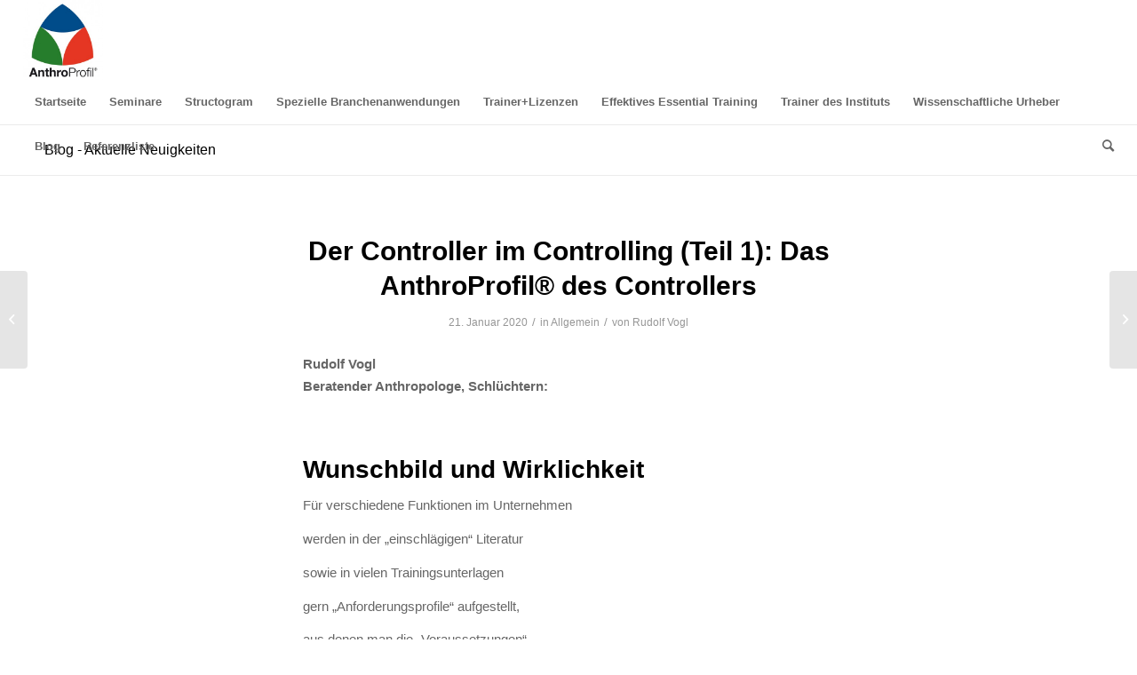

--- FILE ---
content_type: text/html; charset=UTF-8
request_url: https://www.anthroprofil.de/blog/der-controller-im-controlling-teil-1-das-anthroprofil-des-controllers/
body_size: 19657
content:
<!DOCTYPE html>
<html lang="de" class="html_stretched responsive av-preloader-disabled  html_header_top html_logo_left html_bottom_nav_header html_menu_left html_slim html_header_sticky html_header_shrinking html_mobile_menu_phone html_header_searchicon html_content_align_center html_header_unstick_top html_header_stretch html_minimal_header html_av-submenu-hidden html_av-submenu-display-click html_av-overlay-full html_av-submenu-noclone html_entry_id_10297 av-cookies-no-cookie-consent av-no-preview av-default-lightbox html_text_menu_active av-mobile-menu-switch-default">
<head>
<meta charset="UTF-8" />
<meta name="robots" content="index, follow" />


<!-- mobile setting -->
<meta name="viewport" content="width=device-width, initial-scale=1">

<!-- Scripts/CSS and wp_head hook -->
<title>Der Controller im Controlling  (Teil 1): Das AnthroProfil® des Controllers &#8211; Anthroprofil</title>
<meta name='robots' content='max-image-preview:large' />
<link rel='dns-prefetch' href='//www.anthroprofil.de' />
<link rel="alternate" type="application/rss+xml" title="Anthroprofil &raquo; Feed" href="https://www.anthroprofil.de/feed/" />
<link rel="alternate" type="application/rss+xml" title="Anthroprofil &raquo; Kommentar-Feed" href="https://www.anthroprofil.de/comments/feed/" />
<link rel="alternate" title="oEmbed (JSON)" type="application/json+oembed" href="https://www.anthroprofil.de/wp-json/oembed/1.0/embed?url=https%3A%2F%2Fwww.anthroprofil.de%2Fblog%2Fder-controller-im-controlling-teil-1-das-anthroprofil-des-controllers%2F" />
<link rel="alternate" title="oEmbed (XML)" type="text/xml+oembed" href="https://www.anthroprofil.de/wp-json/oembed/1.0/embed?url=https%3A%2F%2Fwww.anthroprofil.de%2Fblog%2Fder-controller-im-controlling-teil-1-das-anthroprofil-des-controllers%2F&#038;format=xml" />
<style id='wp-img-auto-sizes-contain-inline-css' type='text/css'>
img:is([sizes=auto i],[sizes^="auto," i]){contain-intrinsic-size:3000px 1500px}
/*# sourceURL=wp-img-auto-sizes-contain-inline-css */
</style>
<style id='wp-emoji-styles-inline-css' type='text/css'>

	img.wp-smiley, img.emoji {
		display: inline !important;
		border: none !important;
		box-shadow: none !important;
		height: 1em !important;
		width: 1em !important;
		margin: 0 0.07em !important;
		vertical-align: -0.1em !important;
		background: none !important;
		padding: 0 !important;
	}
/*# sourceURL=wp-emoji-styles-inline-css */
</style>
<style id='wp-block-heading-inline-css' type='text/css'>
h1:where(.wp-block-heading).has-background,h2:where(.wp-block-heading).has-background,h3:where(.wp-block-heading).has-background,h4:where(.wp-block-heading).has-background,h5:where(.wp-block-heading).has-background,h6:where(.wp-block-heading).has-background{padding:1.25em 2.375em}h1.has-text-align-left[style*=writing-mode]:where([style*=vertical-lr]),h1.has-text-align-right[style*=writing-mode]:where([style*=vertical-rl]),h2.has-text-align-left[style*=writing-mode]:where([style*=vertical-lr]),h2.has-text-align-right[style*=writing-mode]:where([style*=vertical-rl]),h3.has-text-align-left[style*=writing-mode]:where([style*=vertical-lr]),h3.has-text-align-right[style*=writing-mode]:where([style*=vertical-rl]),h4.has-text-align-left[style*=writing-mode]:where([style*=vertical-lr]),h4.has-text-align-right[style*=writing-mode]:where([style*=vertical-rl]),h5.has-text-align-left[style*=writing-mode]:where([style*=vertical-lr]),h5.has-text-align-right[style*=writing-mode]:where([style*=vertical-rl]),h6.has-text-align-left[style*=writing-mode]:where([style*=vertical-lr]),h6.has-text-align-right[style*=writing-mode]:where([style*=vertical-rl]){rotate:180deg}
/*# sourceURL=https://www.anthroprofil.de/wp-includes/blocks/heading/style.min.css */
</style>
<style id='wp-block-image-inline-css' type='text/css'>
.wp-block-image>a,.wp-block-image>figure>a{display:inline-block}.wp-block-image img{box-sizing:border-box;height:auto;max-width:100%;vertical-align:bottom}@media not (prefers-reduced-motion){.wp-block-image img.hide{visibility:hidden}.wp-block-image img.show{animation:show-content-image .4s}}.wp-block-image[style*=border-radius] img,.wp-block-image[style*=border-radius]>a{border-radius:inherit}.wp-block-image.has-custom-border img{box-sizing:border-box}.wp-block-image.aligncenter{text-align:center}.wp-block-image.alignfull>a,.wp-block-image.alignwide>a{width:100%}.wp-block-image.alignfull img,.wp-block-image.alignwide img{height:auto;width:100%}.wp-block-image .aligncenter,.wp-block-image .alignleft,.wp-block-image .alignright,.wp-block-image.aligncenter,.wp-block-image.alignleft,.wp-block-image.alignright{display:table}.wp-block-image .aligncenter>figcaption,.wp-block-image .alignleft>figcaption,.wp-block-image .alignright>figcaption,.wp-block-image.aligncenter>figcaption,.wp-block-image.alignleft>figcaption,.wp-block-image.alignright>figcaption{caption-side:bottom;display:table-caption}.wp-block-image .alignleft{float:left;margin:.5em 1em .5em 0}.wp-block-image .alignright{float:right;margin:.5em 0 .5em 1em}.wp-block-image .aligncenter{margin-left:auto;margin-right:auto}.wp-block-image :where(figcaption){margin-bottom:1em;margin-top:.5em}.wp-block-image.is-style-circle-mask img{border-radius:9999px}@supports ((-webkit-mask-image:none) or (mask-image:none)) or (-webkit-mask-image:none){.wp-block-image.is-style-circle-mask img{border-radius:0;-webkit-mask-image:url('data:image/svg+xml;utf8,<svg viewBox="0 0 100 100" xmlns="http://www.w3.org/2000/svg"><circle cx="50" cy="50" r="50"/></svg>');mask-image:url('data:image/svg+xml;utf8,<svg viewBox="0 0 100 100" xmlns="http://www.w3.org/2000/svg"><circle cx="50" cy="50" r="50"/></svg>');mask-mode:alpha;-webkit-mask-position:center;mask-position:center;-webkit-mask-repeat:no-repeat;mask-repeat:no-repeat;-webkit-mask-size:contain;mask-size:contain}}:root :where(.wp-block-image.is-style-rounded img,.wp-block-image .is-style-rounded img){border-radius:9999px}.wp-block-image figure{margin:0}.wp-lightbox-container{display:flex;flex-direction:column;position:relative}.wp-lightbox-container img{cursor:zoom-in}.wp-lightbox-container img:hover+button{opacity:1}.wp-lightbox-container button{align-items:center;backdrop-filter:blur(16px) saturate(180%);background-color:#5a5a5a40;border:none;border-radius:4px;cursor:zoom-in;display:flex;height:20px;justify-content:center;opacity:0;padding:0;position:absolute;right:16px;text-align:center;top:16px;width:20px;z-index:100}@media not (prefers-reduced-motion){.wp-lightbox-container button{transition:opacity .2s ease}}.wp-lightbox-container button:focus-visible{outline:3px auto #5a5a5a40;outline:3px auto -webkit-focus-ring-color;outline-offset:3px}.wp-lightbox-container button:hover{cursor:pointer;opacity:1}.wp-lightbox-container button:focus{opacity:1}.wp-lightbox-container button:focus,.wp-lightbox-container button:hover,.wp-lightbox-container button:not(:hover):not(:active):not(.has-background){background-color:#5a5a5a40;border:none}.wp-lightbox-overlay{box-sizing:border-box;cursor:zoom-out;height:100vh;left:0;overflow:hidden;position:fixed;top:0;visibility:hidden;width:100%;z-index:100000}.wp-lightbox-overlay .close-button{align-items:center;cursor:pointer;display:flex;justify-content:center;min-height:40px;min-width:40px;padding:0;position:absolute;right:calc(env(safe-area-inset-right) + 16px);top:calc(env(safe-area-inset-top) + 16px);z-index:5000000}.wp-lightbox-overlay .close-button:focus,.wp-lightbox-overlay .close-button:hover,.wp-lightbox-overlay .close-button:not(:hover):not(:active):not(.has-background){background:none;border:none}.wp-lightbox-overlay .lightbox-image-container{height:var(--wp--lightbox-container-height);left:50%;overflow:hidden;position:absolute;top:50%;transform:translate(-50%,-50%);transform-origin:top left;width:var(--wp--lightbox-container-width);z-index:9999999999}.wp-lightbox-overlay .wp-block-image{align-items:center;box-sizing:border-box;display:flex;height:100%;justify-content:center;margin:0;position:relative;transform-origin:0 0;width:100%;z-index:3000000}.wp-lightbox-overlay .wp-block-image img{height:var(--wp--lightbox-image-height);min-height:var(--wp--lightbox-image-height);min-width:var(--wp--lightbox-image-width);width:var(--wp--lightbox-image-width)}.wp-lightbox-overlay .wp-block-image figcaption{display:none}.wp-lightbox-overlay button{background:none;border:none}.wp-lightbox-overlay .scrim{background-color:#fff;height:100%;opacity:.9;position:absolute;width:100%;z-index:2000000}.wp-lightbox-overlay.active{visibility:visible}@media not (prefers-reduced-motion){.wp-lightbox-overlay.active{animation:turn-on-visibility .25s both}.wp-lightbox-overlay.active img{animation:turn-on-visibility .35s both}.wp-lightbox-overlay.show-closing-animation:not(.active){animation:turn-off-visibility .35s both}.wp-lightbox-overlay.show-closing-animation:not(.active) img{animation:turn-off-visibility .25s both}.wp-lightbox-overlay.zoom.active{animation:none;opacity:1;visibility:visible}.wp-lightbox-overlay.zoom.active .lightbox-image-container{animation:lightbox-zoom-in .4s}.wp-lightbox-overlay.zoom.active .lightbox-image-container img{animation:none}.wp-lightbox-overlay.zoom.active .scrim{animation:turn-on-visibility .4s forwards}.wp-lightbox-overlay.zoom.show-closing-animation:not(.active){animation:none}.wp-lightbox-overlay.zoom.show-closing-animation:not(.active) .lightbox-image-container{animation:lightbox-zoom-out .4s}.wp-lightbox-overlay.zoom.show-closing-animation:not(.active) .lightbox-image-container img{animation:none}.wp-lightbox-overlay.zoom.show-closing-animation:not(.active) .scrim{animation:turn-off-visibility .4s forwards}}@keyframes show-content-image{0%{visibility:hidden}99%{visibility:hidden}to{visibility:visible}}@keyframes turn-on-visibility{0%{opacity:0}to{opacity:1}}@keyframes turn-off-visibility{0%{opacity:1;visibility:visible}99%{opacity:0;visibility:visible}to{opacity:0;visibility:hidden}}@keyframes lightbox-zoom-in{0%{transform:translate(calc((-100vw + var(--wp--lightbox-scrollbar-width))/2 + var(--wp--lightbox-initial-left-position)),calc(-50vh + var(--wp--lightbox-initial-top-position))) scale(var(--wp--lightbox-scale))}to{transform:translate(-50%,-50%) scale(1)}}@keyframes lightbox-zoom-out{0%{transform:translate(-50%,-50%) scale(1);visibility:visible}99%{visibility:visible}to{transform:translate(calc((-100vw + var(--wp--lightbox-scrollbar-width))/2 + var(--wp--lightbox-initial-left-position)),calc(-50vh + var(--wp--lightbox-initial-top-position))) scale(var(--wp--lightbox-scale));visibility:hidden}}
/*# sourceURL=https://www.anthroprofil.de/wp-includes/blocks/image/style.min.css */
</style>
<style id='wp-block-paragraph-inline-css' type='text/css'>
.is-small-text{font-size:.875em}.is-regular-text{font-size:1em}.is-large-text{font-size:2.25em}.is-larger-text{font-size:3em}.has-drop-cap:not(:focus):first-letter{float:left;font-size:8.4em;font-style:normal;font-weight:100;line-height:.68;margin:.05em .1em 0 0;text-transform:uppercase}body.rtl .has-drop-cap:not(:focus):first-letter{float:none;margin-left:.1em}p.has-drop-cap.has-background{overflow:hidden}:root :where(p.has-background){padding:1.25em 2.375em}:where(p.has-text-color:not(.has-link-color)) a{color:inherit}p.has-text-align-left[style*="writing-mode:vertical-lr"],p.has-text-align-right[style*="writing-mode:vertical-rl"]{rotate:180deg}
/*# sourceURL=https://www.anthroprofil.de/wp-includes/blocks/paragraph/style.min.css */
</style>
<style id='global-styles-inline-css' type='text/css'>
:root{--wp--preset--aspect-ratio--square: 1;--wp--preset--aspect-ratio--4-3: 4/3;--wp--preset--aspect-ratio--3-4: 3/4;--wp--preset--aspect-ratio--3-2: 3/2;--wp--preset--aspect-ratio--2-3: 2/3;--wp--preset--aspect-ratio--16-9: 16/9;--wp--preset--aspect-ratio--9-16: 9/16;--wp--preset--color--black: #000000;--wp--preset--color--cyan-bluish-gray: #abb8c3;--wp--preset--color--white: #ffffff;--wp--preset--color--pale-pink: #f78da7;--wp--preset--color--vivid-red: #cf2e2e;--wp--preset--color--luminous-vivid-orange: #ff6900;--wp--preset--color--luminous-vivid-amber: #fcb900;--wp--preset--color--light-green-cyan: #7bdcb5;--wp--preset--color--vivid-green-cyan: #00d084;--wp--preset--color--pale-cyan-blue: #8ed1fc;--wp--preset--color--vivid-cyan-blue: #0693e3;--wp--preset--color--vivid-purple: #9b51e0;--wp--preset--color--metallic-red: #b02b2c;--wp--preset--color--maximum-yellow-red: #edae44;--wp--preset--color--yellow-sun: #eeee22;--wp--preset--color--palm-leaf: #83a846;--wp--preset--color--aero: #7bb0e7;--wp--preset--color--old-lavender: #745f7e;--wp--preset--color--steel-teal: #5f8789;--wp--preset--color--raspberry-pink: #d65799;--wp--preset--color--medium-turquoise: #4ecac2;--wp--preset--gradient--vivid-cyan-blue-to-vivid-purple: linear-gradient(135deg,rgb(6,147,227) 0%,rgb(155,81,224) 100%);--wp--preset--gradient--light-green-cyan-to-vivid-green-cyan: linear-gradient(135deg,rgb(122,220,180) 0%,rgb(0,208,130) 100%);--wp--preset--gradient--luminous-vivid-amber-to-luminous-vivid-orange: linear-gradient(135deg,rgb(252,185,0) 0%,rgb(255,105,0) 100%);--wp--preset--gradient--luminous-vivid-orange-to-vivid-red: linear-gradient(135deg,rgb(255,105,0) 0%,rgb(207,46,46) 100%);--wp--preset--gradient--very-light-gray-to-cyan-bluish-gray: linear-gradient(135deg,rgb(238,238,238) 0%,rgb(169,184,195) 100%);--wp--preset--gradient--cool-to-warm-spectrum: linear-gradient(135deg,rgb(74,234,220) 0%,rgb(151,120,209) 20%,rgb(207,42,186) 40%,rgb(238,44,130) 60%,rgb(251,105,98) 80%,rgb(254,248,76) 100%);--wp--preset--gradient--blush-light-purple: linear-gradient(135deg,rgb(255,206,236) 0%,rgb(152,150,240) 100%);--wp--preset--gradient--blush-bordeaux: linear-gradient(135deg,rgb(254,205,165) 0%,rgb(254,45,45) 50%,rgb(107,0,62) 100%);--wp--preset--gradient--luminous-dusk: linear-gradient(135deg,rgb(255,203,112) 0%,rgb(199,81,192) 50%,rgb(65,88,208) 100%);--wp--preset--gradient--pale-ocean: linear-gradient(135deg,rgb(255,245,203) 0%,rgb(182,227,212) 50%,rgb(51,167,181) 100%);--wp--preset--gradient--electric-grass: linear-gradient(135deg,rgb(202,248,128) 0%,rgb(113,206,126) 100%);--wp--preset--gradient--midnight: linear-gradient(135deg,rgb(2,3,129) 0%,rgb(40,116,252) 100%);--wp--preset--font-size--small: 1rem;--wp--preset--font-size--medium: 1.125rem;--wp--preset--font-size--large: 1.75rem;--wp--preset--font-size--x-large: clamp(1.75rem, 3vw, 2.25rem);--wp--preset--spacing--20: 0.44rem;--wp--preset--spacing--30: 0.67rem;--wp--preset--spacing--40: 1rem;--wp--preset--spacing--50: 1.5rem;--wp--preset--spacing--60: 2.25rem;--wp--preset--spacing--70: 3.38rem;--wp--preset--spacing--80: 5.06rem;--wp--preset--shadow--natural: 6px 6px 9px rgba(0, 0, 0, 0.2);--wp--preset--shadow--deep: 12px 12px 50px rgba(0, 0, 0, 0.4);--wp--preset--shadow--sharp: 6px 6px 0px rgba(0, 0, 0, 0.2);--wp--preset--shadow--outlined: 6px 6px 0px -3px rgb(255, 255, 255), 6px 6px rgb(0, 0, 0);--wp--preset--shadow--crisp: 6px 6px 0px rgb(0, 0, 0);}:root { --wp--style--global--content-size: 800px;--wp--style--global--wide-size: 1130px; }:where(body) { margin: 0; }.wp-site-blocks > .alignleft { float: left; margin-right: 2em; }.wp-site-blocks > .alignright { float: right; margin-left: 2em; }.wp-site-blocks > .aligncenter { justify-content: center; margin-left: auto; margin-right: auto; }:where(.is-layout-flex){gap: 0.5em;}:where(.is-layout-grid){gap: 0.5em;}.is-layout-flow > .alignleft{float: left;margin-inline-start: 0;margin-inline-end: 2em;}.is-layout-flow > .alignright{float: right;margin-inline-start: 2em;margin-inline-end: 0;}.is-layout-flow > .aligncenter{margin-left: auto !important;margin-right: auto !important;}.is-layout-constrained > .alignleft{float: left;margin-inline-start: 0;margin-inline-end: 2em;}.is-layout-constrained > .alignright{float: right;margin-inline-start: 2em;margin-inline-end: 0;}.is-layout-constrained > .aligncenter{margin-left: auto !important;margin-right: auto !important;}.is-layout-constrained > :where(:not(.alignleft):not(.alignright):not(.alignfull)){max-width: var(--wp--style--global--content-size);margin-left: auto !important;margin-right: auto !important;}.is-layout-constrained > .alignwide{max-width: var(--wp--style--global--wide-size);}body .is-layout-flex{display: flex;}.is-layout-flex{flex-wrap: wrap;align-items: center;}.is-layout-flex > :is(*, div){margin: 0;}body .is-layout-grid{display: grid;}.is-layout-grid > :is(*, div){margin: 0;}body{padding-top: 0px;padding-right: 0px;padding-bottom: 0px;padding-left: 0px;}a:where(:not(.wp-element-button)){text-decoration: underline;}:root :where(.wp-element-button, .wp-block-button__link){background-color: #32373c;border-width: 0;color: #fff;font-family: inherit;font-size: inherit;font-style: inherit;font-weight: inherit;letter-spacing: inherit;line-height: inherit;padding-top: calc(0.667em + 2px);padding-right: calc(1.333em + 2px);padding-bottom: calc(0.667em + 2px);padding-left: calc(1.333em + 2px);text-decoration: none;text-transform: inherit;}.has-black-color{color: var(--wp--preset--color--black) !important;}.has-cyan-bluish-gray-color{color: var(--wp--preset--color--cyan-bluish-gray) !important;}.has-white-color{color: var(--wp--preset--color--white) !important;}.has-pale-pink-color{color: var(--wp--preset--color--pale-pink) !important;}.has-vivid-red-color{color: var(--wp--preset--color--vivid-red) !important;}.has-luminous-vivid-orange-color{color: var(--wp--preset--color--luminous-vivid-orange) !important;}.has-luminous-vivid-amber-color{color: var(--wp--preset--color--luminous-vivid-amber) !important;}.has-light-green-cyan-color{color: var(--wp--preset--color--light-green-cyan) !important;}.has-vivid-green-cyan-color{color: var(--wp--preset--color--vivid-green-cyan) !important;}.has-pale-cyan-blue-color{color: var(--wp--preset--color--pale-cyan-blue) !important;}.has-vivid-cyan-blue-color{color: var(--wp--preset--color--vivid-cyan-blue) !important;}.has-vivid-purple-color{color: var(--wp--preset--color--vivid-purple) !important;}.has-metallic-red-color{color: var(--wp--preset--color--metallic-red) !important;}.has-maximum-yellow-red-color{color: var(--wp--preset--color--maximum-yellow-red) !important;}.has-yellow-sun-color{color: var(--wp--preset--color--yellow-sun) !important;}.has-palm-leaf-color{color: var(--wp--preset--color--palm-leaf) !important;}.has-aero-color{color: var(--wp--preset--color--aero) !important;}.has-old-lavender-color{color: var(--wp--preset--color--old-lavender) !important;}.has-steel-teal-color{color: var(--wp--preset--color--steel-teal) !important;}.has-raspberry-pink-color{color: var(--wp--preset--color--raspberry-pink) !important;}.has-medium-turquoise-color{color: var(--wp--preset--color--medium-turquoise) !important;}.has-black-background-color{background-color: var(--wp--preset--color--black) !important;}.has-cyan-bluish-gray-background-color{background-color: var(--wp--preset--color--cyan-bluish-gray) !important;}.has-white-background-color{background-color: var(--wp--preset--color--white) !important;}.has-pale-pink-background-color{background-color: var(--wp--preset--color--pale-pink) !important;}.has-vivid-red-background-color{background-color: var(--wp--preset--color--vivid-red) !important;}.has-luminous-vivid-orange-background-color{background-color: var(--wp--preset--color--luminous-vivid-orange) !important;}.has-luminous-vivid-amber-background-color{background-color: var(--wp--preset--color--luminous-vivid-amber) !important;}.has-light-green-cyan-background-color{background-color: var(--wp--preset--color--light-green-cyan) !important;}.has-vivid-green-cyan-background-color{background-color: var(--wp--preset--color--vivid-green-cyan) !important;}.has-pale-cyan-blue-background-color{background-color: var(--wp--preset--color--pale-cyan-blue) !important;}.has-vivid-cyan-blue-background-color{background-color: var(--wp--preset--color--vivid-cyan-blue) !important;}.has-vivid-purple-background-color{background-color: var(--wp--preset--color--vivid-purple) !important;}.has-metallic-red-background-color{background-color: var(--wp--preset--color--metallic-red) !important;}.has-maximum-yellow-red-background-color{background-color: var(--wp--preset--color--maximum-yellow-red) !important;}.has-yellow-sun-background-color{background-color: var(--wp--preset--color--yellow-sun) !important;}.has-palm-leaf-background-color{background-color: var(--wp--preset--color--palm-leaf) !important;}.has-aero-background-color{background-color: var(--wp--preset--color--aero) !important;}.has-old-lavender-background-color{background-color: var(--wp--preset--color--old-lavender) !important;}.has-steel-teal-background-color{background-color: var(--wp--preset--color--steel-teal) !important;}.has-raspberry-pink-background-color{background-color: var(--wp--preset--color--raspberry-pink) !important;}.has-medium-turquoise-background-color{background-color: var(--wp--preset--color--medium-turquoise) !important;}.has-black-border-color{border-color: var(--wp--preset--color--black) !important;}.has-cyan-bluish-gray-border-color{border-color: var(--wp--preset--color--cyan-bluish-gray) !important;}.has-white-border-color{border-color: var(--wp--preset--color--white) !important;}.has-pale-pink-border-color{border-color: var(--wp--preset--color--pale-pink) !important;}.has-vivid-red-border-color{border-color: var(--wp--preset--color--vivid-red) !important;}.has-luminous-vivid-orange-border-color{border-color: var(--wp--preset--color--luminous-vivid-orange) !important;}.has-luminous-vivid-amber-border-color{border-color: var(--wp--preset--color--luminous-vivid-amber) !important;}.has-light-green-cyan-border-color{border-color: var(--wp--preset--color--light-green-cyan) !important;}.has-vivid-green-cyan-border-color{border-color: var(--wp--preset--color--vivid-green-cyan) !important;}.has-pale-cyan-blue-border-color{border-color: var(--wp--preset--color--pale-cyan-blue) !important;}.has-vivid-cyan-blue-border-color{border-color: var(--wp--preset--color--vivid-cyan-blue) !important;}.has-vivid-purple-border-color{border-color: var(--wp--preset--color--vivid-purple) !important;}.has-metallic-red-border-color{border-color: var(--wp--preset--color--metallic-red) !important;}.has-maximum-yellow-red-border-color{border-color: var(--wp--preset--color--maximum-yellow-red) !important;}.has-yellow-sun-border-color{border-color: var(--wp--preset--color--yellow-sun) !important;}.has-palm-leaf-border-color{border-color: var(--wp--preset--color--palm-leaf) !important;}.has-aero-border-color{border-color: var(--wp--preset--color--aero) !important;}.has-old-lavender-border-color{border-color: var(--wp--preset--color--old-lavender) !important;}.has-steel-teal-border-color{border-color: var(--wp--preset--color--steel-teal) !important;}.has-raspberry-pink-border-color{border-color: var(--wp--preset--color--raspberry-pink) !important;}.has-medium-turquoise-border-color{border-color: var(--wp--preset--color--medium-turquoise) !important;}.has-vivid-cyan-blue-to-vivid-purple-gradient-background{background: var(--wp--preset--gradient--vivid-cyan-blue-to-vivid-purple) !important;}.has-light-green-cyan-to-vivid-green-cyan-gradient-background{background: var(--wp--preset--gradient--light-green-cyan-to-vivid-green-cyan) !important;}.has-luminous-vivid-amber-to-luminous-vivid-orange-gradient-background{background: var(--wp--preset--gradient--luminous-vivid-amber-to-luminous-vivid-orange) !important;}.has-luminous-vivid-orange-to-vivid-red-gradient-background{background: var(--wp--preset--gradient--luminous-vivid-orange-to-vivid-red) !important;}.has-very-light-gray-to-cyan-bluish-gray-gradient-background{background: var(--wp--preset--gradient--very-light-gray-to-cyan-bluish-gray) !important;}.has-cool-to-warm-spectrum-gradient-background{background: var(--wp--preset--gradient--cool-to-warm-spectrum) !important;}.has-blush-light-purple-gradient-background{background: var(--wp--preset--gradient--blush-light-purple) !important;}.has-blush-bordeaux-gradient-background{background: var(--wp--preset--gradient--blush-bordeaux) !important;}.has-luminous-dusk-gradient-background{background: var(--wp--preset--gradient--luminous-dusk) !important;}.has-pale-ocean-gradient-background{background: var(--wp--preset--gradient--pale-ocean) !important;}.has-electric-grass-gradient-background{background: var(--wp--preset--gradient--electric-grass) !important;}.has-midnight-gradient-background{background: var(--wp--preset--gradient--midnight) !important;}.has-small-font-size{font-size: var(--wp--preset--font-size--small) !important;}.has-medium-font-size{font-size: var(--wp--preset--font-size--medium) !important;}.has-large-font-size{font-size: var(--wp--preset--font-size--large) !important;}.has-x-large-font-size{font-size: var(--wp--preset--font-size--x-large) !important;}
/*# sourceURL=global-styles-inline-css */
</style>

<link rel='stylesheet' id='avia-merged-styles-css' href='https://www.anthroprofil.de/wp-content/uploads/dynamic_avia/avia-merged-styles-4cf4cd0312040f0b2a2e0ab08a4e6877---693084c8b64c5.css' type='text/css' media='all' />
<style id='avia-merged-styles-inline-css' type='text/css'>
img:is([sizes=auto i],[sizes^="auto," i]){contain-intrinsic-size:3000px 1500px}

	img.wp-smiley, img.emoji {
		display: inline !important;
		border: none !important;
		box-shadow: none !important;
		height: 1em !important;
		width: 1em !important;
		margin: 0 0.07em !important;
		vertical-align: -0.1em !important;
		background: none !important;
		padding: 0 !important;
	}
/*# sourceURL=avia-merged-styles-inline-css */
</style>
<script type="text/javascript" src="https://www.anthroprofil.de/wp-content/uploads/dynamic_avia/avia-head-scripts-5f38a9fbe3fcce89081f2d0c369d3022---693084c8cd810.js" id="avia-head-scripts-js"></script>
<link rel="https://api.w.org/" href="https://www.anthroprofil.de/wp-json/" /><link rel="alternate" title="JSON" type="application/json" href="https://www.anthroprofil.de/wp-json/wp/v2/posts/10297" /><link rel="EditURI" type="application/rsd+xml" title="RSD" href="https://www.anthroprofil.de/xmlrpc.php?rsd" />
<meta name="generator" content="WordPress 6.9" />
<link rel="canonical" href="https://www.anthroprofil.de/blog/der-controller-im-controlling-teil-1-das-anthroprofil-des-controllers/" />
<link rel='shortlink' href='https://www.anthroprofil.de/?p=10297' />
<link rel="profile" href="https://gmpg.org/xfn/11" />
<link rel="alternate" type="application/rss+xml" title="Anthroprofil RSS2 Feed" href="https://www.anthroprofil.de/feed/" />
<link rel="pingback" href="https://www.anthroprofil.de/xmlrpc.php" />
<!--[if lt IE 9]><script src="https://www.anthroprofil.de/wp-content/themes/enfold/js/html5shiv.js"></script><![endif]-->


<!-- To speed up the rendering and to display the site as fast as possible to the user we include some styles and scripts for above the fold content inline -->
<script type="text/javascript">'use strict';var avia_is_mobile=!1;if(/Android|webOS|iPhone|iPad|iPod|BlackBerry|IEMobile|Opera Mini/i.test(navigator.userAgent)&&'ontouchstart' in document.documentElement){avia_is_mobile=!0;document.documentElement.className+=' avia_mobile '}
else{document.documentElement.className+=' avia_desktop '};document.documentElement.className+=' js_active ';(function(){var e=['-webkit-','-moz-','-ms-',''],n='',o=!1,a=!1;for(var t in e){if(e[t]+'transform' in document.documentElement.style){o=!0;n=e[t]+'transform'};if(e[t]+'perspective' in document.documentElement.style){a=!0}};if(o){document.documentElement.className+=' avia_transform '};if(a){document.documentElement.className+=' avia_transform3d '};if(typeof document.getElementsByClassName=='function'&&typeof document.documentElement.getBoundingClientRect=='function'&&avia_is_mobile==!1){if(n&&window.innerHeight>0){setTimeout(function(){var e=0,o={},a=0,t=document.getElementsByClassName('av-parallax'),i=window.pageYOffset||document.documentElement.scrollTop;for(e=0;e<t.length;e++){t[e].style.top='0px';o=t[e].getBoundingClientRect();a=Math.ceil((window.innerHeight+i-o.top)*0.3);t[e].style[n]='translate(0px, '+a+'px)';t[e].style.top='auto';t[e].className+=' enabled-parallax '}},50)}}})();</script><style type="text/css">
		@font-face {font-family: 'entypo-fontello'; font-weight: normal; font-style: normal; font-display: auto;
		src: url('https://www.anthroprofil.de/wp-content/themes/enfold/config-templatebuilder/avia-template-builder/assets/fonts/entypo-fontello.woff2') format('woff2'),
		url('https://www.anthroprofil.de/wp-content/themes/enfold/config-templatebuilder/avia-template-builder/assets/fonts/entypo-fontello.woff') format('woff'),
		url('https://www.anthroprofil.de/wp-content/themes/enfold/config-templatebuilder/avia-template-builder/assets/fonts/entypo-fontello.ttf') format('truetype'),
		url('https://www.anthroprofil.de/wp-content/themes/enfold/config-templatebuilder/avia-template-builder/assets/fonts/entypo-fontello.svg#entypo-fontello') format('svg'),
		url('https://www.anthroprofil.de/wp-content/themes/enfold/config-templatebuilder/avia-template-builder/assets/fonts/entypo-fontello.eot'),
		url('https://www.anthroprofil.de/wp-content/themes/enfold/config-templatebuilder/avia-template-builder/assets/fonts/entypo-fontello.eot?#iefix') format('embedded-opentype');
		} #top .avia-font-entypo-fontello, body .avia-font-entypo-fontello, html body [data-av_iconfont='entypo-fontello']:before{ font-family: 'entypo-fontello'; }
		</style>

<!--
Debugging Info for Theme support: 

Theme: Enfold
Version: 5.7
Installed: enfold
AviaFramework Version: 5.6
AviaBuilder Version: 5.3
aviaElementManager Version: 1.0.1
- - - - - - - - - - -
ChildTheme: Enfold Child Theme
ChildTheme Version: 1.0.0
ChildTheme Installed: enfold

- - - - - - - - - - -
ML:-1-PU:78-PLA:0
WP:6.9
Compress: CSS:all theme files - JS:all theme files
Updates: enabled - token has changed and not verified
PLAu:0
-->
</head>

<body id="top" class="wp-singular post-template-default single single-post postid-10297 single-format-standard wp-theme-enfold wp-child-theme-enfold-child stretched rtl_columns av-curtain-numeric avia-responsive-images-support" itemscope="itemscope" itemtype="https://schema.org/WebPage" >

	
	<div id='wrap_all'>

	
<header id='header' class='all_colors header_color light_bg_color  av_header_top av_logo_left av_bottom_nav_header av_menu_left av_slim av_header_sticky av_header_shrinking av_header_stretch av_mobile_menu_phone av_header_searchicon av_header_unstick_top av_minimal_header av_header_border_disabled' data-av_shrink_factor='50' role="banner" itemscope="itemscope" itemtype="https://schema.org/WPHeader" >

		<div  id='header_main' class='container_wrap container_wrap_logo'>

        <div class='container av-logo-container'><div class='inner-container'><span class='logo avia-standard-logo'><a href='https://www.anthroprofil.de/' class='' aria-label='Anthroprofil' ><img src="https://www.anthroprofil.de/wp-content/uploads/2013/04/Logo-Startseite-Anthroprofil®-by-institut-für-angewandte-anthropologie-300x300.jpg" height="100" width="300" alt='Anthroprofil' title='' /></a></span></div></div><div id='header_main_alternate' class='container_wrap'><div class='container'><nav class='main_menu' data-selectname='Wähle eine Seite'  role="navigation" itemscope="itemscope" itemtype="https://schema.org/SiteNavigationElement" ><div class="avia-menu av-main-nav-wrap"><ul role="menu" class="menu av-main-nav" id="avia-menu"><li role="menuitem" id="menu-item-12047" class="menu-item menu-item-type-post_type menu-item-object-page menu-item-home menu-item-top-level menu-item-top-level-1"><a href="https://www.anthroprofil.de/" itemprop="url" tabindex="0"><span class="avia-bullet"></span><span class="avia-menu-text">Startseite</span><span class="avia-menu-fx"><span class="avia-arrow-wrap"><span class="avia-arrow"></span></span></span></a></li>
<li role="menuitem" id="menu-item-12053" class="menu-item menu-item-type-post_type menu-item-object-page menu-item-has-children menu-item-top-level menu-item-top-level-2"><a href="https://www.anthroprofil.de/seminare/" itemprop="url" tabindex="0"><span class="avia-bullet"></span><span class="avia-menu-text">Seminare</span><span class="avia-menu-fx"><span class="avia-arrow-wrap"><span class="avia-arrow"></span></span></span></a>


<ul class="sub-menu">
	<li role="menuitem" id="menu-item-12056" class="menu-item menu-item-type-post_type menu-item-object-page"><a href="https://www.anthroprofil.de/seminare/anthroprofil-der-persoenlichkeit/" itemprop="url" tabindex="0"><span class="avia-bullet"></span><span class="avia-menu-text">AnthroProfil® der Persönlichkeit</span></a></li>
	<li role="menuitem" id="menu-item-12320" class="menu-item menu-item-type-post_type menu-item-object-page"><a href="https://www.anthroprofil.de/seminare/kommunikationsberatung-mit-dem-anthroprofil/" itemprop="url" tabindex="0"><span class="avia-bullet"></span><span class="avia-menu-text">AnthroProfil® in der Kommunikations-Beratung</span></a></li>
	<li role="menuitem" id="menu-item-12057" class="menu-item menu-item-type-post_type menu-item-object-page"><a href="https://www.anthroprofil.de/seminare/effizientes-verkaufstraining-mit-dem-anthroprofil/" itemprop="url" tabindex="0"><span class="avia-bullet"></span><span class="avia-menu-text">AnthroProfil® im Verkauf</span></a></li>
	<li role="menuitem" id="menu-item-12058" class="menu-item menu-item-type-post_type menu-item-object-page"><a href="https://www.anthroprofil.de/seminare/fuehrungstraining-mit-dem-anthroprofil/" itemprop="url" tabindex="0"><span class="avia-bullet"></span><span class="avia-menu-text">AnthroProfil® in der Führung</span></a></li>
	<li role="menuitem" id="menu-item-12055" class="menu-item menu-item-type-post_type menu-item-object-page"><a href="https://www.anthroprofil.de/seminare/https-www-anthroprofil-de-seminare-https-www-anthroprofil-de-seminare-fuers-leben-vorbereiten-erkenne-dein-kind/" itemprop="url" tabindex="0"><span class="avia-bullet"></span><span class="avia-menu-text">AnthroProfil® in der Bildung</span></a></li>
</ul>
</li>
<li role="menuitem" id="menu-item-12064" class="menu-item menu-item-type-post_type menu-item-object-page menu-item-has-children menu-item-top-level menu-item-top-level-3"><a href="https://www.anthroprofil.de/biostrukturanalyse/" itemprop="url" tabindex="0"><span class="avia-bullet"></span><span class="avia-menu-text">Structogram</span><span class="avia-menu-fx"><span class="avia-arrow-wrap"><span class="avia-arrow"></span></span></span></a>


<ul class="sub-menu">
	<li role="menuitem" id="menu-item-12088" class="menu-item menu-item-type-post_type menu-item-object-page"><a href="https://www.anthroprofil.de/biostrukturanalyse/structogram-beweise-fuer-den-trainings-erfolg/" itemprop="url" tabindex="0"><span class="avia-bullet"></span><span class="avia-menu-text">Beweise für den Trainings-Erfolg</span></a></li>
	<li role="menuitem" id="menu-item-12068" class="menu-item menu-item-type-post_type menu-item-object-page"><a href="https://www.anthroprofil.de/institut-fuer-angewandte-anthropologie/entwicklung-gegenwart/" itemprop="url" tabindex="0"><span class="avia-bullet"></span><span class="avia-menu-text">Entwicklung &#038; Gegenwart</span></a></li>
	<li role="menuitem" id="menu-item-12106" class="menu-item menu-item-type-post_type menu-item-object-page"><a href="https://www.anthroprofil.de/rudolf-vogl-zur-person/" itemprop="url" tabindex="0"><span class="avia-bullet"></span><span class="avia-menu-text">Rudolf Vogl</span></a></li>
	<li role="menuitem" id="menu-item-12109" class="menu-item menu-item-type-post_type menu-item-object-page"><a href="https://www.anthroprofil.de/rudolf-vogl-zur-person/structogram-trainer-der-ersten-stunde/" itemprop="url" tabindex="0"><span class="avia-bullet"></span><span class="avia-menu-text">STRUCTOGRAM® – Trainer der ersten Stunde</span></a></li>
	<li role="menuitem" id="menu-item-12107" class="menu-item menu-item-type-post_type menu-item-object-page"><a href="https://www.anthroprofil.de/rudolf-vogl-zur-person/zur-person/" itemprop="url" tabindex="0"><span class="avia-bullet"></span><span class="avia-menu-text">Zur Person</span></a></li>
	<li role="menuitem" id="menu-item-12125" class="menu-item menu-item-type-post_type menu-item-object-page"><a href="https://www.anthroprofil.de/institut-fuer-angewandte-anthropologie/aufgaben/" itemprop="url" tabindex="0"><span class="avia-bullet"></span><span class="avia-menu-text">Aufgaben</span></a></li>
</ul>
</li>
<li role="menuitem" id="menu-item-12169" class="menu-item menu-item-type-post_type menu-item-object-page menu-item-mega-parent  menu-item-top-level menu-item-top-level-4"><a href="https://www.anthroprofil.de/institut-fuer-angewandte-anthropologie/spezielle-branchenanwendungen/" itemprop="url" tabindex="0"><span class="avia-bullet"></span><span class="avia-menu-text">Spezielle Branchenanwendungen</span><span class="avia-menu-fx"><span class="avia-arrow-wrap"><span class="avia-arrow"></span></span></span></a></li>
<li role="menuitem" id="menu-item-12059" class="menu-item menu-item-type-post_type menu-item-object-page menu-item-has-children menu-item-top-level menu-item-top-level-5"><a href="https://www.anthroprofil.de/perspektiven/" itemprop="url" tabindex="0"><span class="avia-bullet"></span><span class="avia-menu-text">Trainer+Lizenzen</span><span class="avia-menu-fx"><span class="avia-arrow-wrap"><span class="avia-arrow"></span></span></span></a>


<ul class="sub-menu">
	<li role="menuitem" id="menu-item-12165" class="menu-item menu-item-type-post_type menu-item-object-page"><a href="https://www.anthroprofil.de/institut-fuer-angewandte-anthropologie/" itemprop="url" tabindex="0"><span class="avia-bullet"></span><span class="avia-menu-text">Institut</span></a></li>
	<li role="menuitem" id="menu-item-12108" class="menu-item menu-item-type-post_type menu-item-object-page"><a href="https://www.anthroprofil.de/rudolf-vogl-zur-person/entwickler-des-anthroprofilings/" itemprop="url" tabindex="0"><span class="avia-bullet"></span><span class="avia-menu-text">Entwickler des Anthroprofil®ings</span></a></li>
	<li role="menuitem" id="menu-item-12113" class="menu-item menu-item-type-post_type menu-item-object-page"><a href="https://www.anthroprofil.de/anthroprofil-spezial/anthroprofil-des-marktes/" itemprop="url" tabindex="0"><span class="avia-bullet"></span><span class="avia-menu-text">AnthroProfil® des Marktes</span></a></li>
	<li role="menuitem" id="menu-item-12097" class="menu-item menu-item-type-post_type menu-item-object-page"><a href="https://www.anthroprofil.de/anthroprofil-spezial/effizienter-werben-mit-dem-anthroprofil/" itemprop="url" tabindex="0"><span class="avia-bullet"></span><span class="avia-menu-text">Effizienter werben mit dem AnthroProfil®</span></a></li>
	<li role="menuitem" id="menu-item-12167" class="menu-item menu-item-type-post_type menu-item-object-page"><a href="https://www.anthroprofil.de/institut-fuer-angewandte-anthropologie/coaching/" itemprop="url" tabindex="0"><span class="avia-bullet"></span><span class="avia-menu-text">Coaching</span></a></li>
</ul>
</li>
<li role="menuitem" id="menu-item-12105" class="menu-item menu-item-type-post_type menu-item-object-page menu-item-has-children menu-item-top-level menu-item-top-level-6"><a href="https://www.anthroprofil.de/anthroprofil-spezial/effektives-essential-training/" itemprop="url" tabindex="0"><span class="avia-bullet"></span><span class="avia-menu-text">Effektives Essential Training</span><span class="avia-menu-fx"><span class="avia-arrow-wrap"><span class="avia-arrow"></span></span></span></a>


<ul class="sub-menu">
	<li role="menuitem" id="menu-item-12127" class="menu-item menu-item-type-post_type menu-item-object-page"><a title="Anthroprofil-Spezial" href="https://www.anthroprofil.de/anthroprofil-spezial/" itemprop="url" tabindex="0"><span class="avia-bullet"></span><span class="avia-menu-text">Marketing-System</span></a></li>
	<li role="menuitem" id="menu-item-12115" class="menu-item menu-item-type-post_type menu-item-object-page"><a href="https://www.anthroprofil.de/anthroprofil-spezial/anthroprofil-der-kommunikation/" itemprop="url" tabindex="0"><span class="avia-bullet"></span><span class="avia-menu-text">Anthroprofil® der Kommunikation</span></a></li>
	<li role="menuitem" id="menu-item-12112" class="menu-item menu-item-type-post_type menu-item-object-page"><a href="https://www.anthroprofil.de/anthroprofil-spezial/anthroprofil-in-der-marktforschung/" itemprop="url" tabindex="0"><span class="avia-bullet"></span><span class="avia-menu-text">AnthroProfil® in der Marktforschung</span></a></li>
	<li role="menuitem" id="menu-item-12111" class="menu-item menu-item-type-post_type menu-item-object-page"><a href="https://www.anthroprofil.de/anthroprofil-spezial/anthroprofil-im-marketing/" itemprop="url" tabindex="0"><span class="avia-bullet"></span><span class="avia-menu-text">Anthroprofil® im Marketing</span></a></li>
	<li role="menuitem" id="menu-item-12117" class="menu-item menu-item-type-post_type menu-item-object-page"><a href="https://www.anthroprofil.de/anthroprofil-spezial/anthroprofil-der-medien/" itemprop="url" tabindex="0"><span class="avia-bullet"></span><span class="avia-menu-text">AnthroProfil® der Medien</span></a></li>
	<li role="menuitem" id="menu-item-12116" class="menu-item menu-item-type-post_type menu-item-object-page"><a href="https://www.anthroprofil.de/anthroprofil-spezial/anthroprofil-der-marke/" itemprop="url" tabindex="0"><span class="avia-bullet"></span><span class="avia-menu-text">Evolution der Marke: AnthroProfil®</span></a></li>
	<li role="menuitem" id="menu-item-12119" class="menu-item menu-item-type-post_type menu-item-object-page"><a href="https://www.anthroprofil.de/anthroprofil-spezial/anthroprofil-gesundheit-vitalitaet/" itemprop="url" tabindex="0"><span class="avia-bullet"></span><span class="avia-menu-text">AnthroProfil® Gesundheit</span></a></li>
	<li role="menuitem" id="menu-item-12120" class="menu-item menu-item-type-post_type menu-item-object-page"><a href="https://www.anthroprofil.de/anthroprofil-spezial/anthroprofil-assessment/" itemprop="url" tabindex="0"><span class="avia-bullet"></span><span class="avia-menu-text">AnthroProfil® – Assessment</span></a></li>
	<li role="menuitem" id="menu-item-12118" class="menu-item menu-item-type-post_type menu-item-object-page"><a href="https://www.anthroprofil.de/anthroprofil-spezial/anthroprofil-im-sport/" itemprop="url" tabindex="0"><span class="avia-bullet"></span><span class="avia-menu-text">AnthroProfil® im Sport</span></a></li>
	<li role="menuitem" id="menu-item-12122" class="menu-item menu-item-type-post_type menu-item-object-page"><a href="https://www.anthroprofil.de/anthroprofil-spezial/anthroprofil-in-der-musik/" itemprop="url" tabindex="0"><span class="avia-bullet"></span><span class="avia-menu-text">AnthroProfil® in der Musik</span></a></li>
	<li role="menuitem" id="menu-item-12121" class="menu-item menu-item-type-post_type menu-item-object-page"><a href="https://www.anthroprofil.de/anthroprofil-spezial/anthroprofil-des-lernens-lehrens/" itemprop="url" tabindex="0"><span class="avia-bullet"></span><span class="avia-menu-text">AnthroProfil® des Lernens &#038; Lehrens</span></a></li>
</ul>
</li>
<li role="menuitem" id="menu-item-12148" class="menu-item menu-item-type-post_type menu-item-object-page menu-item-mega-parent  menu-item-top-level menu-item-top-level-7"><a href="https://www.anthroprofil.de/institut-fuer-angewandte-anthropologie/trainer-des-instituts/" itemprop="url" tabindex="0"><span class="avia-bullet"></span><span class="avia-menu-text">Trainer des Instituts</span><span class="avia-menu-fx"><span class="avia-arrow-wrap"><span class="avia-arrow"></span></span></span></a></li>
<li role="menuitem" id="menu-item-12152" class="menu-item menu-item-type-post_type menu-item-object-page menu-item-has-children menu-item-top-level menu-item-top-level-8"><a href="https://www.anthroprofil.de/institut-fuer-angewandte-anthropologie/wissenschaftliche-urheber/" itemprop="url" tabindex="0"><span class="avia-bullet"></span><span class="avia-menu-text">Wissenschaftliche Urheber</span><span class="avia-menu-fx"><span class="avia-arrow-wrap"><span class="avia-arrow"></span></span></span></a>


<ul class="sub-menu">
	<li role="menuitem" id="menu-item-12174" class="menu-item menu-item-type-post_type menu-item-object-page"><a href="https://www.anthroprofil.de/institut-fuer-angewandte-anthropologie/wissenschaftliche-urheber/paul-d-maclean/" itemprop="url" tabindex="0"><span class="avia-bullet"></span><span class="avia-menu-text">Prof. Dr. med. Paul D. MacLean</span></a></li>
	<li role="menuitem" id="menu-item-12178" class="menu-item menu-item-type-post_type menu-item-object-page"><a href="https://www.anthroprofil.de/institut-fuer-angewandte-anthropologie/wissenschaftliche-urheber/rolf-w-schirm/" itemprop="url" tabindex="0"><span class="avia-bullet"></span><span class="avia-menu-text">Rolf W. Schirm</span></a></li>
	<li role="menuitem" id="menu-item-12175" class="menu-item menu-item-type-post_type menu-item-object-page"><a href="https://www.anthroprofil.de/institut-fuer-angewandte-anthropologie/wissenschaftliche-urheber/henri-marie-laborit/" itemprop="url" tabindex="0"><span class="avia-bullet"></span><span class="avia-menu-text">Prof. Dr. Henri Marie Laborit</span></a></li>
	<li role="menuitem" id="menu-item-12157" class="menu-item menu-item-type-post_type menu-item-object-page"><a href="https://www.anthroprofil.de/institut-fuer-angewandte-anthropologie/wissenschaftliche-urheber/prof-dr-med-elke-zimmermann/" itemprop="url" tabindex="0"><span class="avia-bullet"></span><span class="avia-menu-text">Prof. Dr. med. Elke Zimmermann</span></a></li>
	<li role="menuitem" id="menu-item-12153" class="menu-item menu-item-type-post_type menu-item-object-page"><a href="https://www.anthroprofil.de/institut-fuer-angewandte-anthropologie/wissenschaftliche-urheber/prof-dr-hans-guenther-bastian/" itemprop="url" tabindex="0"><span class="avia-bullet"></span><span class="avia-menu-text">Prof. Dr. Hans Günther Bastian</span></a></li>
	<li role="menuitem" id="menu-item-12158" class="menu-item menu-item-type-post_type menu-item-object-page"><a href="https://www.anthroprofil.de/institut-fuer-angewandte-anthropologie/wissenschaftliche-urheber/prof-rudolf-ferch/" itemprop="url" tabindex="0"><span class="avia-bullet"></span><span class="avia-menu-text">Prof. Rudolf Ferch</span></a></li>
	<li role="menuitem" id="menu-item-12155" class="menu-item menu-item-type-post_type menu-item-object-page"><a href="https://www.anthroprofil.de/institut-fuer-angewandte-anthropologie/wissenschaftliche-urheber/m-a-psychology-ph-d-experimental-psychology-robert-f-mager/" itemprop="url" tabindex="0"><span class="avia-bullet"></span><span class="avia-menu-text">M.A. Psychology &#038; Ph.D. Experimental Psychology Robert F. Mager</span></a></li>
	<li role="menuitem" id="menu-item-12154" class="menu-item menu-item-type-post_type menu-item-object-page"><a href="https://www.anthroprofil.de/institut-fuer-angewandte-anthropologie/wissenschaftliche-urheber/prof-dr-magnus-gaul/" itemprop="url" tabindex="0"><span class="avia-bullet"></span><span class="avia-menu-text">Prof. Dr. Magnus Gaul</span></a></li>
	<li role="menuitem" id="menu-item-12151" class="menu-item menu-item-type-post_type menu-item-object-page"><a href="https://www.anthroprofil.de/institut-fuer-angewandte-anthropologie/lehrauftraege/" itemprop="url" tabindex="0"><span class="avia-bullet"></span><span class="avia-menu-text">Lehraufträge</span></a></li>
</ul>
</li>
<li role="menuitem" id="menu-item-12129" class="menu-item menu-item-type-post_type menu-item-object-page menu-item-top-level menu-item-top-level-9"><a href="https://www.anthroprofil.de/blog/" itemprop="url" tabindex="0"><span class="avia-bullet"></span><span class="avia-menu-text">Blog</span><span class="avia-menu-fx"><span class="avia-arrow-wrap"><span class="avia-arrow"></span></span></span></a></li>
<li role="menuitem" id="menu-item-12181" class="menu-item menu-item-type-post_type menu-item-object-page menu-item-has-children menu-item-top-level menu-item-top-level-10"><a href="https://www.anthroprofil.de/institut-fuer-angewandte-anthropologie/referenzen/referenzliste/" itemprop="url" tabindex="0"><span class="avia-bullet"></span><span class="avia-menu-text">Referenzliste</span><span class="avia-menu-fx"><span class="avia-arrow-wrap"><span class="avia-arrow"></span></span></span></a>


<ul class="sub-menu">
	<li role="menuitem" id="menu-item-12150" class="menu-item menu-item-type-post_type menu-item-object-page"><a href="https://www.anthroprofil.de/institut-fuer-angewandte-anthropologie/referenzen/" itemprop="url" tabindex="0"><span class="avia-bullet"></span><span class="avia-menu-text">Referenzen</span></a></li>
</ul>
</li>
<li id="menu-item-search" class="noMobile menu-item menu-item-search-dropdown menu-item-avia-special" role="menuitem"><a aria-label="Suche" href="?s=" rel="nofollow" data-avia-search-tooltip="

&lt;form role=&quot;search&quot; action=&quot;https://www.anthroprofil.de/&quot; id=&quot;searchform&quot; method=&quot;get&quot; class=&quot;&quot;&gt;
	&lt;div&gt;
		&lt;input type=&quot;submit&quot; value=&quot;&quot; id=&quot;searchsubmit&quot; class=&quot;button avia-font-entypo-fontello&quot; /&gt;
		&lt;input type=&quot;text&quot; id=&quot;s&quot; name=&quot;s&quot; value=&quot;&quot; placeholder=&#039;Suche&#039; /&gt;
			&lt;/div&gt;
&lt;/form&gt;
" aria-hidden='false' data-av_icon='' data-av_iconfont='entypo-fontello'><span class="avia_hidden_link_text">Suche</span></a></li><li class="av-burger-menu-main menu-item-avia-special " role="menuitem">
	        			<a href="#" aria-label="Menü" aria-hidden="false">
							<span class="av-hamburger av-hamburger--spin av-js-hamburger">
								<span class="av-hamburger-box">
						          <span class="av-hamburger-inner"></span>
						          <strong>Menü</strong>
								</span>
							</span>
							<span class="avia_hidden_link_text">Menü</span>
						</a>
	        		   </li></ul></div></nav></div> </div> 
		<!-- end container_wrap-->
		</div>
<div class="header_bg"></div>
<!-- end header -->
</header>

	<div id='main' class='all_colors' data-scroll-offset='88'>

	<div class='stretch_full container_wrap alternate_color light_bg_color title_container'><div class='container'><strong class='main-title entry-title '><a href='https://www.anthroprofil.de/' rel='bookmark' title='Permanenter Link zu: Blog - Aktuelle Neuigkeiten'  itemprop="headline" >Blog - Aktuelle Neuigkeiten</a></strong></div></div>
		<div class='container_wrap container_wrap_first main_color fullsize'>

			<div class='container template-blog template-single-blog '>

				<main class='content units av-content-full alpha  av-main-single'  role="main" itemscope="itemscope" itemtype="https://schema.org/Blog" >

					<article class="post-entry post-entry-type-standard post-entry-10297 post-loop-1 post-parity-odd post-entry-last single-big  post-10297 post type-post status-publish format-standard hentry category-allgemein"  itemscope="itemscope" itemtype="https://schema.org/BlogPosting" itemprop="blogPost" ><div class="blog-meta"></div><div class='entry-content-wrapper clearfix standard-content'><header class="entry-content-header"><h1 class='post-title entry-title '  itemprop="headline" >Der Controller im Controlling  (Teil 1): Das AnthroProfil® des Controllers<span class="post-format-icon minor-meta"></span></h1><span class="post-meta-infos"><time class="date-container minor-meta updated"  itemprop="datePublished" datetime="2020-01-21T13:18:01+01:00" >21. Januar 2020</time><span class="text-sep">/</span><span class="blog-categories minor-meta">in <a href="https://www.anthroprofil.de/blog/category/allgemein/" rel="tag">Allgemein</a></span><span class="text-sep">/</span><span class="blog-author minor-meta">von <span class="entry-author-link"  itemprop="author" ><span class="author"><span class="fn"><a href="https://www.anthroprofil.de/blog/author/rudolfvogl/" title="Beiträge von Rudolf Vogl" rel="author">Rudolf Vogl</a></span></span></span></span></span></header><div class="entry-content"  itemprop="text" >
<p><strong>Rudolf Vogl<br>Beratender Anthropologe, Schlüchtern:</strong><br><br></p>



<h2 class="wp-block-heading"><strong>Wunschbild und Wirklichkeit</strong></h2>



<p>Für verschiedene Funktionen im Unternehmen</p>



<p>werden in der &#8222;einschlägigen&#8220; Literatur</p>



<p>sowie in vielen Trainingsunterlagen</p>



<p>gern &#8222;Anforderungsprofile&#8220; aufgestellt,</p>



<p>aus denen man die &#8222;Voraussetzungen&#8220;&nbsp;</p>



<p>für erfolgreiche Arbeit entnehmen kann.</p>



<p>Solche Profile gibt es für Controller</p>



<p>ebenso wie für Manager oder Verkäufer.</p>



<p>Die einzelnen Elemente solcher Profile</p>



<p>sind meist wohlüberlegt und plausibel</p>



<p>und man kann ihnen nur zustimmen.</p>



<p>Das Problem liegt nur in ihrer Summierung.</p>



<p>Persönlichkeit ist eben kein Puzzle-Spiel,</p>



<p>das man nach Wunsch zusammensetzen kann:</p>



<p>Manche Eigenarten bedingen sich gegenseitig,</p>



<p>andere schließen sich gegenseitig aus.</p>



<p>Die &#8222;Lehrbuch&#8220;-Bilder von Anforderungen</p>



<p>erweisen sich damit als bloße Wunschbilder</p>



<p>mit hoher anthropologischer Unwahrscheinlichkeit,</p>



<p>die man in der Wirklichkeit kaum wiederfindet.</p>



<p>Viel hilfreicher als solche Wunschbilder</p>



<p>wären ganz pragmatische Untersuchungen</p>



<p>über die Ursachen von Erfolg oder Misserfolg</p>



<p>bei bestimmten Tätigkeiten.</p>



<p>Leider liegen über die Controller-Tätigkeit&nbsp;</p>



<p>nur wenige systematische Untersuchungen vor.&nbsp;</p>



<p>Es gibt aber durchaus die Möglichkeit,</p>



<p>aus Untersuchungen über andere Tätigkeiten,</p>



<p>z.B. der des Managers oder des Verkäufers,</p>



<p>entsprechende Rückschlüsse zu ziehen.</p>



<p class="has-medium-font-size"><strong><em>Die Ursachen von Erfolg oder Misserfolg</em></strong></p>



<p>Die Ergebnisse von Untersuchungen,</p>



<p>die zuerst in Unternehmen in den USA,</p>



<p>dann auch in Europa durchgeführt wurden,</p>



<p>widerlegen viele stereotype Vorurteile,</p>



<p>die sich in &#8222;Anforderungsprofilen&#8220; finden.</p>



<p>Sie zeigen, dass Erfolg in einer Tätigkeit</p>



<p>nicht allein von der Persönlichkeits-Struktur</p>



<p>oder allein von bestimmten Methoden abhängt,</p>



<p>sondern weitgehend von der &#8222;Stimmigkeit&#8220;</p>



<p>zwischen der Persönlichkeits-Struktur</p>



<p>und der Art des Angehens der Aufgabe.</p>



<p>Die Ergebnisse sollten Anlass sein,</p>



<p>anstelle allgemeiner &#8222;Handlungsrezepte&#8220;</p>



<p>die Individualität des einzelnen Menschen,</p>



<p>in unserem Fall des Controllers,</p>



<p>mehr in den Vordergrund zu stellen</p>



<p>und ihm jede mögliche Hilfe zu geben,</p>



<p>damit er sein persönliches Potenzial</p>



<p>optimal ausschöpfen kann.</p>



<h3 class="wp-block-heading">Die Persönlichkeits-Struktur</h3>



<p>Um das eigene Potenzial auszuschöpfen,</p>



<p>muss man es aber zunächst genau kennen.</p>



<p>Man muss falsche Leitbilder abbauen,</p>



<p>muss den wahren Kern des eigenen Wesens,</p>



<p>die individuelle Persönlichkeits-Struktur</p>



<p>mit ihren Möglichkeiten und Grenzen,</p>



<p>systematisch erforschen und kennen lernen</p>



<p>und darauf die eigene Entwicklung aufbauen.</p>



<p>Solche Selbstkenntnis braucht Hilfe.</p>



<p>Neue Ergebnisse aus der Hirn- und Verhaltensforschung</p>



<p>bieten durch die &#8222;<strong>Anthro</strong>Profil®-Analyse&#8220;</p>



<p>neue Möglichkeiten zur Selbst-Analyse</p>



<p>und gestatten das deutliche Erkennen</p>



<p>der individueller Persönlichkeits-Struktur.</p>



<p>Die&nbsp;<strong>Anthro</strong>Profil®-Analyse basiert auf Erkenntnissen,</p>



<p>die der amerikanische Hirnforscher Paul D. MacLean</p>



<p>in seinem Konzept vom &#8222;Drei-einigen Gehirn&#8220; (Triun Brain)</p>



<p>erforscht und eingehend beschrieben hat.<br></p>



<p class="has-medium-font-size"><strong><em>Das &#8222;Drei-einige Gehirn&#8220;</em></strong><br><br><br></p>



<div class="wp-block-image"><figure class="alignleft"><img decoding="async" width="111" height="101" src="https://www.anthroprofil.de/wp-content/uploads/2015/12/3hirnekl.jpg" alt="" class="wp-image-4740"/><figcaption>Das Drei-einige-Gehirn</figcaption></figure></div>



<p><br><br><br><br><br><br><br><br>MacLean sagt über seine Entdeckung:</p>



<p>&#8222;Bei der Entwicklung des Nervensystems&nbsp;</p>



<p>entstanden drei Prototypen von Gehirnen,</p>



<p>die trotz der Unterschiede in ihrem Aufbau,</p>



<p>in ihren Funktionen und in ihren Aufgaben</p>



<p>drei-einig zusammenwirken müssen.&#8220;</p>



<p>Die Aufgaben der drei Hirn-Bereiche</p>



<p>verteilen sich dabei etwa wie folgt:</p>



<p><strong>Das Stammhirn:</strong></p>



<p>Es nutzt die Erfahrungen der Vergangenheit,</p>



<p>dient damit der Selbst-Erhaltung,&nbsp;</p>



<p>reagiert aus Gewohnheiten und Instinkten.</p>



<p><strong>Das Zwischenhirn:&nbsp;</strong></p>



<p>Es nutzt die Gegenwart, den Augenblick,</p>



<p>dient der Selbst-Behauptung</p>



<p>reagiert spontan, gesteuert von Emotionen.</p>



<p><strong>Das Großhirn:</strong></p>



<p>Es nutzt die Fähigkeit, die Zukunft zu planen,</p>



<p>dient dem Selbst-Bewusstsein,</p>



<p>reagiert überwiegend rational.</p>



<h3 class="wp-block-heading">Das persönliche &#8220;&nbsp;AnthroProfil®&#8220;</h3>



<p>Die &#8222;Rangfolge&#8220; der drei Hirn-Bereiche</p>



<p>in ihrem Einfluss auf das Verhalten</p>



<p>ist individuell sehr unterschiedlich.</p>



<p>und liefert den Schlüssel zur Persönlichkeit.</p>



<p>Man kann sie durch Messungen ermitteln</p>



<p>oder mit erprobten Fragen-Batterien</p>



<p>aus typischen Verhaltensweisen schließen.</p>



<p>Das Ergebnis lässt sich im &#8222;<strong>Anthro</strong>Profil®&#8220;,<br><br><br></p>



<div class="wp-block-image"><figure class="alignleft"><img fetchpriority="high" decoding="async" width="300" height="300" src="https://www.anthroprofil.de/wp-content/uploads/2013/04/AnthroProfil®-©Rudolf-Vogl-1-300x300.png" alt="" class="wp-image-4104" srcset="https://www.anthroprofil.de/wp-content/uploads/2013/04/AnthroProfil®-©Rudolf-Vogl-1-300x300.png 300w, https://www.anthroprofil.de/wp-content/uploads/2013/04/AnthroProfil®-©Rudolf-Vogl-1-80x80.png 80w, https://www.anthroprofil.de/wp-content/uploads/2013/04/AnthroProfil®-©Rudolf-Vogl-1-36x36.png 36w, https://www.anthroprofil.de/wp-content/uploads/2013/04/AnthroProfil®-©Rudolf-Vogl-1-180x180.png 180w, https://www.anthroprofil.de/wp-content/uploads/2013/04/AnthroProfil®-©Rudolf-Vogl-1-705x705.png 705w, https://www.anthroprofil.de/wp-content/uploads/2013/04/AnthroProfil®-©Rudolf-Vogl-1-120x120.png 120w, https://www.anthroprofil.de/wp-content/uploads/2013/04/AnthroProfil®-©Rudolf-Vogl-1-450x450.png 450w, https://www.anthroprofil.de/wp-content/uploads/2013/04/AnthroProfil®-©Rudolf-Vogl-1.png 850w" sizes="(max-width: 300px) 100vw, 300px" /><figcaption><br>Das <strong>Anthro</strong>Profil®</figcaption></figure></div>



<p><br><br><br><br><br><br><br><br><br><br><br><br><br><br><br>einem farbigen Reulaux-Dreieck, darstellen.</p>



<p>Den Teilnehmern wird Gelegenheit geboten,</p>



<p>zumindest die deutlichsten Grundtendenzen&nbsp;</p>



<p>ihres&nbsp;<strong>Anthro</strong>Profil®s kennen zu lernen.<br></p>



<p class="has-medium-font-size"><strong><em>Die drei möglichen Ursachen des Erfolges</em></strong></p>



<p>Je nach der Dominanz eines Hirn-Bereichs</p>



<p>gibt es verschiedene Ursachen des Erfolges:</p>



<h4 class="wp-block-heading">Der Controller mit Stammhirn-Dominanz&nbsp;</h4>



<p>erzielt seine Erfolge überwiegend dadurch,</p>



<p>dass er, auch ohne bewusstes eigenes Zutun,</p>



<p>Akzeptanz seiner Maßnahmen leichter erzielt,</p>



<p>weil er durch verständnisvolles Zuhören,</p>



<p>und sehr &#8222;menschliches&#8220; Kommunizieren</p>



<p>Widerstände nicht erst entstehen lässt.</p>



<h4 class="wp-block-heading">Der Controller mit Zwischenhirn-Dominanz</h4>



<p>erzielt seine Erfolge überwiegend dadurch,</p>



<p>dass er durch sein dynamisches Engagement,</p>



<p>durch Entschlusskraft und Improvisationstalent</p>



<p>andere mitzureißen versteht.&nbsp;</p>



<h4 class="wp-block-heading">Der Controller mit Großhirn-Dominanz</h4>



<p>erzielt seine Erfolge überwiegend dadurch,</p>



<p>dass er durch klare und gründliche Analysen</p>



<p>und logischen Aufbau seiner Argumente</p>



<p>andere zu überzeugen versteht.&nbsp;</p>



<p>Diese drei Möglichkeiten des Erfolges</p>



<p>sind Ausdruck verschiedener Persönlichkeiten.</p>



<p>Es ist im höchsten Grade unwahrscheinlich,</p>



<p>dass jemand alle drei Erfolgsmöglichkeiten</p>



<p>in völlig gleichem Maße zur Verfügung hat,</p>



<p>denn die &#8222;Summen-Konstanz&#8220; der Bereiche,</p>



<p>wie sie das farbige&nbsp;<strong>Anthro</strong>Profil®-Dreieck darstellt,</p>



<p>zeigt ja, dass eine Stärke in einem Bereich</p>



<p>Schwächen in anderen Bereichen bedingt.&nbsp;</p>



<p class="has-medium-font-size"><strong><em>Wie Stärken zu Schwächen werden.</em></strong></p>



<p>Erfahrungen mit der&nbsp;<strong>Anthro</strong>Profil®-Analyse</p>



<p>haben allerdings deutlich gezeigt,</p>



<p>dass die Ursachen für Misserfolge&nbsp;</p>



<p>häufig nicht etwa auf &#8222;Schwächen&#8220;,</p>



<p>sondern auf Übertreibung von &#8222;Stärken&#8220;</p>



<p>zurückzuführen sind.</p>



<p>Durch solche Übertreibung werden</p>



<p>&#8211; die menschliche Kontaktfähigkeit</p>



<p>zur Anbiederung und Kumpanei,</p>



<p>&#8211; die entschlusskräftige Dynamik</p>



<p>zur voreiligen Hektik,</p>



<p>&#8211; die analytische Systematik</p>



<p>zur kleinlichen Pedanterie.<br></p>



<p class="has-medium-font-size"><strong><em>Individualität und Persönlichkeit</em></strong></p>



<p>Jeder hat besondere Stärken und Schwächen,</p>



<p>die in den Phasen der Controller-Tätigkeit</p>



<p>unterschiedlich wirksam werden können.</p>



<p>Es ist für den Controller entscheidend,</p>



<p>dass er seine Stärken genau erkennt&nbsp;</p>



<p>und in der richtigen &#8222;Dosierung&#8220; einsetzt.</p>



<p>Schwächen können besser kompensiert werden,</p>



<p>wenn er sich geeignete Mitarbeiter wählt,</p>



<p>als wenn er selbst den Versuch machte,</p>



<p>die oft widersprüchlichen Anforderungen</p>



<p>ganz allein vollständig zu erfüllen.</p>



<p>Gegenüber den &#8222;Anforderungs-Katalogen&#8220;,</p>



<p>die nur Einzelmerkmale herausstellen</p>



<p>und unerfüllbare Idealbilder schaffen,</p>



<p>müssen realistischere Erwartungen,</p>



<p>welche die Individualität berücksichtigen,</p>



<p>wieder mehr in den Vordergrund treten:</p>



<p>Für erfolgreiche Controller-Tätigkeit</p>



<p>braucht man im Unternehmen Menschen,</p>



<p>die natürlich ihr Fachgebiet beherrschen,</p>



<p>die aber &#8211; genau wie erfolgreiche Manager &#8211;</p>



<p>nicht in eine Schablone zu pressen sind,</p>



<p>sondern die dazu etwas einzusetzen haben,</p>



<p>das ihre Wirkungsmöglichkeit vervielfacht:</p>



<p>das ganze Potenzial ihrer Persönlichkeit.<br><br>©&nbsp;2020 &#8211; Rudolf Vogl, Institut für angewandte Anthropologie,&nbsp;<br>&nbsp;&nbsp;&nbsp;&nbsp;&nbsp;&nbsp;&nbsp;&nbsp;&nbsp;&nbsp;&nbsp;&nbsp;&nbsp;&nbsp;&nbsp;36381 Schlüchtern;&nbsp;<a href="http://www.anthroprofil.de/">www.anthroprofil.de</a>;&nbsp;<a href="mailto:info@anthroprofil.de">info@anthroprofil.de</a><br>&nbsp;&nbsp;&nbsp;&nbsp;&nbsp;&nbsp;&nbsp;&nbsp;&nbsp;&nbsp;&nbsp;&nbsp;&nbsp;&nbsp;&nbsp;Tel.: +49 6661 60 825 60; mobil: +49 171 621 6607<br>&nbsp;&nbsp;&nbsp;&nbsp;&nbsp;&nbsp;&nbsp;&nbsp;&nbsp;&nbsp;&nbsp;&nbsp;&nbsp;&nbsp;&nbsp;Hier erhalten Sie auch nähere Auskünfte zum&nbsp;<strong>Anthro</strong>Profil® &#8211;<br>&nbsp;&nbsp;&nbsp;&nbsp;&nbsp;&nbsp;&nbsp;&nbsp;&nbsp;&nbsp;&nbsp;&nbsp;&nbsp;&nbsp;&nbsp;wo was zu lesen und zu trainieren ist:<br>&nbsp;&nbsp;&nbsp;&nbsp;&nbsp;&nbsp;&nbsp;&nbsp;&nbsp;&nbsp;&nbsp;&nbsp;&nbsp;&nbsp;&nbsp;https://www.anthroprofil.de/seminare/anthroprofil-der-persoenlichkeit/</p>



<p><br></p>
</div><footer class="entry-footer"><div class='av-social-sharing-box av-social-sharing-box-default av-social-sharing-box-fullwidth'><div class="av-share-box"><h5 class='av-share-link-description av-no-toc '>Eintrag teilen</h5><ul class="av-share-box-list noLightbox"><li class='av-share-link av-social-link-facebook' ><a target="_blank" aria-label="Teilen auf Facebook" href='https://www.facebook.com/sharer.php?u=https://www.anthroprofil.de/blog/der-controller-im-controlling-teil-1-das-anthroprofil-des-controllers/&#038;t=Der%20Controller%20im%20Controlling%20%20%28Teil%201%29%3A%20Das%20AnthroProfil%C2%AE%20des%20Controllers' aria-hidden='false' data-av_icon='' data-av_iconfont='entypo-fontello' title='' data-avia-related-tooltip='Teilen auf Facebook' rel="noopener"><span class='avia_hidden_link_text'>Teilen auf Facebook</span></a></li><li class='av-share-link av-social-link-twitter' ><a target="_blank" aria-label="Teilen auf X" href='https://twitter.com/share?text=Der%20Controller%20im%20Controlling%20%20%28Teil%201%29%3A%20Das%20AnthroProfil%C2%AE%20des%20Controllers&#038;url=https://www.anthroprofil.de/?p=10297' aria-hidden='false' data-av_icon='' data-av_iconfont='entypo-fontello' title='' data-avia-related-tooltip='Teilen auf X' rel="noopener"><span class='avia_hidden_link_text'>Teilen auf X</span></a></li><li class='av-share-link av-social-link-square-x-twitter' ><a target="_blank" aria-label="Share on X" href='https://twitter.com/share?text=Der%20Controller%20im%20Controlling%20%20%28Teil%201%29%3A%20Das%20AnthroProfil%C2%AE%20des%20Controllers&#038;url=https://www.anthroprofil.de/?p=10297' aria-hidden='false' data-av_icon='' data-av_iconfont='entypo-fontello' title='' data-avia-related-tooltip='Share on X' rel="noopener"><span class='avia_hidden_link_text'>Share on X</span></a></li><li class='av-share-link av-social-link-whatsapp' ><a target="_blank" aria-label="Teilen auf WhatsApp" href='https://api.whatsapp.com/send?text=https://www.anthroprofil.de/blog/der-controller-im-controlling-teil-1-das-anthroprofil-des-controllers/' aria-hidden='false' data-av_icon='' data-av_iconfont='entypo-fontello' title='' data-avia-related-tooltip='Teilen auf WhatsApp' rel="noopener"><span class='avia_hidden_link_text'>Teilen auf WhatsApp</span></a></li><li class='av-share-link av-social-link-pinterest' ><a target="_blank" aria-label="Teilen auf Pinterest" href='https://pinterest.com/pin/create/button/?url=https%3A%2F%2Fwww.anthroprofil.de%2Fblog%2Fder-controller-im-controlling-teil-1-das-anthroprofil-des-controllers%2F&#038;description=Der%20Controller%20im%20Controlling%20%20%28Teil%201%29%3A%20Das%20AnthroProfil%C2%AE%20des%20Controllers&#038;media=' aria-hidden='false' data-av_icon='' data-av_iconfont='entypo-fontello' title='' data-avia-related-tooltip='Teilen auf Pinterest' rel="noopener"><span class='avia_hidden_link_text'>Teilen auf Pinterest</span></a></li><li class='av-share-link av-social-link-linkedin' ><a target="_blank" aria-label="Teilen auf LinkedIn" href='https://linkedin.com/shareArticle?mini=true&#038;title=Der%20Controller%20im%20Controlling%20%20%28Teil%201%29%3A%20Das%20AnthroProfil%C2%AE%20des%20Controllers&#038;url=https://www.anthroprofil.de/blog/der-controller-im-controlling-teil-1-das-anthroprofil-des-controllers/' aria-hidden='false' data-av_icon='' data-av_iconfont='entypo-fontello' title='' data-avia-related-tooltip='Teilen auf LinkedIn' rel="noopener"><span class='avia_hidden_link_text'>Teilen auf LinkedIn</span></a></li><li class='av-share-link av-social-link-tumblr' ><a target="_blank" aria-label="Teilen auf Tumblr" href='https://www.tumblr.com/share/link?url=https%3A%2F%2Fwww.anthroprofil.de%2Fblog%2Fder-controller-im-controlling-teil-1-das-anthroprofil-des-controllers%2F&#038;name=Der%20Controller%20im%20Controlling%20%20%28Teil%201%29%3A%20Das%20AnthroProfil%C2%AE%20des%20Controllers&#038;description=Rudolf%20VoglBeratender%20Anthropologe%2C%20Schl%C3%BCchtern%3A%20Wunschbild%20und%20Wirklichkeit%20F%C3%BCr%20verschiedene%20Funktionen%20im%20Unternehmen%20werden%20in%20der%20%E2%80%9Eeinschl%C3%A4gigen%E2%80%9C%20Literatur%20sowie%20in%20vielen%20Trainingsunterlagen%20gern%20%E2%80%9EAnforderungsprofile%E2%80%9C%20aufgestellt%2C%20aus%20denen%20man%20die%20%E2%80%9EVoraussetzungen%E2%80%9C%C2%A0%20f%C3%BCr%20erfolgreiche%20Arbeit%20entnehmen%20kann.%20Solche%20Profile%20gibt%20es%20f%C3%BCr%20Controller%20ebenso%20wie%20f%C3%BCr%20Manager%20oder%20Verk%C3%A4ufer.%20Die%20einzelnen%20Elemente%20solcher%20Profile%20sind%20meist%20wohl%C3%BCberlegt%20und%20%5B%E2%80%A6%5D' aria-hidden='false' data-av_icon='' data-av_iconfont='entypo-fontello' title='' data-avia-related-tooltip='Teilen auf Tumblr' rel="noopener"><span class='avia_hidden_link_text'>Teilen auf Tumblr</span></a></li><li class='av-share-link av-social-link-vk' ><a target="_blank" aria-label="Teilen auf Vk" href='https://vk.com/share.php?url=https://www.anthroprofil.de/blog/der-controller-im-controlling-teil-1-das-anthroprofil-des-controllers/' aria-hidden='false' data-av_icon='' data-av_iconfont='entypo-fontello' title='' data-avia-related-tooltip='Teilen auf Vk' rel="noopener"><span class='avia_hidden_link_text'>Teilen auf Vk</span></a></li><li class='av-share-link av-social-link-reddit' ><a target="_blank" aria-label="Teilen auf Reddit" href='https://reddit.com/submit?url=https://www.anthroprofil.de/blog/der-controller-im-controlling-teil-1-das-anthroprofil-des-controllers/&#038;title=Der%20Controller%20im%20Controlling%20%20%28Teil%201%29%3A%20Das%20AnthroProfil%C2%AE%20des%20Controllers' aria-hidden='false' data-av_icon='' data-av_iconfont='entypo-fontello' title='' data-avia-related-tooltip='Teilen auf Reddit' rel="noopener"><span class='avia_hidden_link_text'>Teilen auf Reddit</span></a></li><li class='av-share-link av-social-link-mail' ><a  aria-label="Per E-Mail teilen" href='mailto:?subject=Der%20Controller%20im%20Controlling%20%20%28Teil%201%29%3A%20Das%20AnthroProfil%C2%AE%20des%20Controllers&#038;body=https://www.anthroprofil.de/blog/der-controller-im-controlling-teil-1-das-anthroprofil-des-controllers/' aria-hidden='false' data-av_icon='' data-av_iconfont='entypo-fontello' title='' data-avia-related-tooltip='Per E-Mail teilen'><span class='avia_hidden_link_text'>Per E-Mail teilen</span></a></li></ul></div></div></footer><div class='post_delimiter'></div></div><div class="post_author_timeline"></div><span class='hidden'>
				<span class='av-structured-data'  itemprop="image" itemscope="itemscope" itemtype="https://schema.org/ImageObject" >
						<span itemprop='url'>https://www.anthroprofil.de/wp-content/uploads/2013/04/Logo-Startseite-Anthroprofil®-by-institut-für-angewandte-anthropologie-300x300.jpg</span>
						<span itemprop='height'>0</span>
						<span itemprop='width'>0</span>
				</span>
				<span class='av-structured-data'  itemprop="publisher" itemtype="https://schema.org/Organization" itemscope="itemscope" >
						<span itemprop='name'>Rudolf Vogl</span>
						<span itemprop='logo' itemscope itemtype='https://schema.org/ImageObject'>
							<span itemprop='url'>https://www.anthroprofil.de/wp-content/uploads/2013/04/Logo-Startseite-Anthroprofil®-by-institut-für-angewandte-anthropologie-300x300.jpg</span>
						</span>
				</span><span class='av-structured-data'  itemprop="author" itemscope="itemscope" itemtype="https://schema.org/Person" ><span itemprop='name'>Rudolf Vogl</span></span><span class='av-structured-data'  itemprop="datePublished" datetime="2020-01-21T13:18:01+01:00" >2020-01-21 13:18:01</span><span class='av-structured-data'  itemprop="dateModified" itemtype="https://schema.org/dateModified" >2020-01-22 11:05:37</span><span class='av-structured-data'  itemprop="mainEntityOfPage" itemtype="https://schema.org/mainEntityOfPage" ><span itemprop='name'>Der Controller im Controlling  (Teil 1): Das AnthroProfil® des Controllers</span></span></span></article><div class='single-big'></div>


<div class='comment-entry post-entry'>


</div>

				<!--end content-->
				</main>

				
			</div><!--end container-->

		</div><!-- close default .container_wrap element -->

		


			

			
				<footer class='container_wrap socket_color' id='socket'  role="contentinfo" itemscope="itemscope" itemtype="https://schema.org/WPFooter" >
                    <div class='container'>

                        <!--<span class='copyright'>© Copyright  - <a href='https://www.anthroprofil.de/'>Anthroprofil</a> - <a rel='nofollow' href='https://kriesi.at'>Enfold Child Theme Theme by Kriesi</a></span>-->
                          <span class='copyright'>© Copyright  - <a href='https://www.anthroprofil.de/'>Anthroprofil</a></span>

                        
                    </div>

	            <!-- ####### END SOCKET CONTAINER ####### -->
				</footer>


					<!-- end main -->
		</div>
		
		<a class='avia-post-nav avia-post-prev without-image' href='https://www.anthroprofil.de/blog/klimawandel-klimakrise-kriege-und-sorge-vor-altersarmut-veraendern-die-aktuellen-ereignisse-die-welt/' ><span class="label iconfont" aria-hidden='true' data-av_icon='' data-av_iconfont='entypo-fontello'></span><span class="entry-info-wrap"><span class="entry-info"><span class='entry-title'>Klimawandel, Klimakrise, Kriege und Sorge vor Altersarmut &#8211; Verändern...</span></span></span></a><a class='avia-post-nav avia-post-next without-image' href='https://www.anthroprofil.de/blog/die-persoenlichkeit-des-controllers-teil-2/' ><span class="label iconfont" aria-hidden='true' data-av_icon='' data-av_iconfont='entypo-fontello'></span><span class="entry-info-wrap"><span class="entry-info"><span class='entry-title'>Die Persönlichkeit des Controllers (Teil 2):</span></span></span></a><!-- end wrap_all --></div>

<script type="speculationrules">
{"prefetch":[{"source":"document","where":{"and":[{"href_matches":"/*"},{"not":{"href_matches":["/wp-*.php","/wp-admin/*","/wp-content/uploads/*","/wp-content/*","/wp-content/plugins/*","/wp-content/themes/enfold-child/*","/wp-content/themes/enfold/*","/*\\?(.+)"]}},{"not":{"selector_matches":"a[rel~=\"nofollow\"]"}},{"not":{"selector_matches":".no-prefetch, .no-prefetch a"}}]},"eagerness":"conservative"}]}
</script>

 <script type='text/javascript'>
 /* <![CDATA[ */  
var avia_framework_globals = avia_framework_globals || {};
    avia_framework_globals.frameworkUrl = 'https://www.anthroprofil.de/wp-content/themes/enfold/framework/';
    avia_framework_globals.installedAt = 'https://www.anthroprofil.de/wp-content/themes/enfold/';
    avia_framework_globals.ajaxurl = 'https://www.anthroprofil.de/wp-admin/admin-ajax.php';
/* ]]> */ 
</script>
 
 <script type="text/javascript" src="https://www.anthroprofil.de/wp-includes/js/jquery/jquery.min.js?ver=3.7.1" id="jquery-core-js"></script>
<script type="text/javascript" src="https://www.anthroprofil.de/wp-content/uploads/dynamic_avia/avia-footer-scripts-58efab1bfd933d22c03085ebadc781e1---6930863d82f4a.js" id="avia-footer-scripts-js"></script>
<script id="wp-emoji-settings" type="application/json">
{"baseUrl":"https://s.w.org/images/core/emoji/17.0.2/72x72/","ext":".png","svgUrl":"https://s.w.org/images/core/emoji/17.0.2/svg/","svgExt":".svg","source":{"concatemoji":"https://www.anthroprofil.de/wp-includes/js/wp-emoji-release.min.js?ver=6.9"}}
</script>
<script type="module">
/* <![CDATA[ */
/*! This file is auto-generated */
const a=JSON.parse(document.getElementById("wp-emoji-settings").textContent),o=(window._wpemojiSettings=a,"wpEmojiSettingsSupports"),s=["flag","emoji"];function i(e){try{var t={supportTests:e,timestamp:(new Date).valueOf()};sessionStorage.setItem(o,JSON.stringify(t))}catch(e){}}function c(e,t,n){e.clearRect(0,0,e.canvas.width,e.canvas.height),e.fillText(t,0,0);t=new Uint32Array(e.getImageData(0,0,e.canvas.width,e.canvas.height).data);e.clearRect(0,0,e.canvas.width,e.canvas.height),e.fillText(n,0,0);const a=new Uint32Array(e.getImageData(0,0,e.canvas.width,e.canvas.height).data);return t.every((e,t)=>e===a[t])}function p(e,t){e.clearRect(0,0,e.canvas.width,e.canvas.height),e.fillText(t,0,0);var n=e.getImageData(16,16,1,1);for(let e=0;e<n.data.length;e++)if(0!==n.data[e])return!1;return!0}function u(e,t,n,a){switch(t){case"flag":return n(e,"\ud83c\udff3\ufe0f\u200d\u26a7\ufe0f","\ud83c\udff3\ufe0f\u200b\u26a7\ufe0f")?!1:!n(e,"\ud83c\udde8\ud83c\uddf6","\ud83c\udde8\u200b\ud83c\uddf6")&&!n(e,"\ud83c\udff4\udb40\udc67\udb40\udc62\udb40\udc65\udb40\udc6e\udb40\udc67\udb40\udc7f","\ud83c\udff4\u200b\udb40\udc67\u200b\udb40\udc62\u200b\udb40\udc65\u200b\udb40\udc6e\u200b\udb40\udc67\u200b\udb40\udc7f");case"emoji":return!a(e,"\ud83e\u1fac8")}return!1}function f(e,t,n,a){let r;const o=(r="undefined"!=typeof WorkerGlobalScope&&self instanceof WorkerGlobalScope?new OffscreenCanvas(300,150):document.createElement("canvas")).getContext("2d",{willReadFrequently:!0}),s=(o.textBaseline="top",o.font="600 32px Arial",{});return e.forEach(e=>{s[e]=t(o,e,n,a)}),s}function r(e){var t=document.createElement("script");t.src=e,t.defer=!0,document.head.appendChild(t)}a.supports={everything:!0,everythingExceptFlag:!0},new Promise(t=>{let n=function(){try{var e=JSON.parse(sessionStorage.getItem(o));if("object"==typeof e&&"number"==typeof e.timestamp&&(new Date).valueOf()<e.timestamp+604800&&"object"==typeof e.supportTests)return e.supportTests}catch(e){}return null}();if(!n){if("undefined"!=typeof Worker&&"undefined"!=typeof OffscreenCanvas&&"undefined"!=typeof URL&&URL.createObjectURL&&"undefined"!=typeof Blob)try{var e="postMessage("+f.toString()+"("+[JSON.stringify(s),u.toString(),c.toString(),p.toString()].join(",")+"));",a=new Blob([e],{type:"text/javascript"});const r=new Worker(URL.createObjectURL(a),{name:"wpTestEmojiSupports"});return void(r.onmessage=e=>{i(n=e.data),r.terminate(),t(n)})}catch(e){}i(n=f(s,u,c,p))}t(n)}).then(e=>{for(const n in e)a.supports[n]=e[n],a.supports.everything=a.supports.everything&&a.supports[n],"flag"!==n&&(a.supports.everythingExceptFlag=a.supports.everythingExceptFlag&&a.supports[n]);var t;a.supports.everythingExceptFlag=a.supports.everythingExceptFlag&&!a.supports.flag,a.supports.everything||((t=a.source||{}).concatemoji?r(t.concatemoji):t.wpemoji&&t.twemoji&&(r(t.twemoji),r(t.wpemoji)))});
//# sourceURL=https://www.anthroprofil.de/wp-includes/js/wp-emoji-loader.min.js
/* ]]> */
</script>
<a href='#top' title='Nach oben scrollen' id='scroll-top-link' aria-hidden='true' data-av_icon='' data-av_iconfont='entypo-fontello'><span class="avia_hidden_link_text">Nach oben scrollen</span></a>

<div id="fb-root"></div>
</body>
</html>
